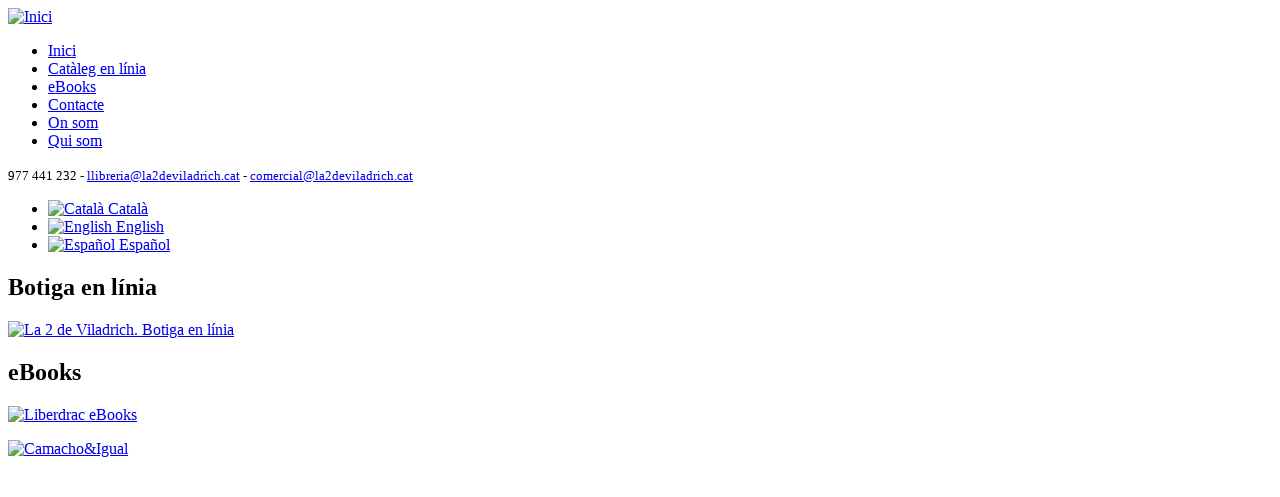

--- FILE ---
content_type: text/html; charset=utf-8
request_url: http://la2deviladrich.cat/content/ayudas-para-modernizacion-las-pequenas-y-medianas-empresas
body_size: 4492
content:
<!DOCTYPE html PUBLIC "-//W3C//DTD XHTML 1.0 Strict//EN" "http://www.w3.org/TR/xhtml1/DTD/xhtml1-strict.dtd">
<html xmlns="http://www.w3.org/1999/xhtml" lang="ca" xml:lang="ca">

  <head>
<meta http-equiv="Content-Type" content="text/html; charset=utf-8" />
        <title>
    Ayudas para la modernización de las pequeñas y medianas empresas |  llibreria en l&iacute;nia    </title>
        <link rel="canonical" href="http://la2deviladrich.cat/content/ayudas-para-modernizacion-las-pequenas-y-medianas-empresas">    
    <meta http-equiv="Content-Type" content="text/html; charset=utf-8" />
<meta name="copyright" content="Llibreria Viladrich, S.L.L." />
<meta name="description" content="MCU -DIR.GEN. LIBRO&amp;nbsp;" />
<meta name="keywords" content="llibreria,llibres,llibre,librería,libros,libro,literatura" />
<meta name="robots" content="index,follow" />
<meta name="geo.position" content="40.8086;0.52291" />
<meta name="ICBM" content="40.8086,0.52291" />
<meta name="DC.title" content="Ayudas para la modernización de las pequeñas y medianas empresas" />
<link rel="shortcut icon" href="/sites/default/files/favicon.ico" type="image/x-icon" />
    <link type="text/css" rel="stylesheet" media="all" href="/sites/default/files/css/css_78b668b8d18204e9499704d90a095434.css" />
    <!--[if IE 7]>
      <link rel="stylesheet" href="/sites/all/themes/black_mamba/ie7-fixes.css" type="text/css">
    <![endif]-->
    <!--[if lte IE 6]>
      <link rel="stylesheet" href="/sites/all/themes/black_mamba/ie6-fixes.css" type="text/css">
    <![endif]-->
    <script type="text/javascript" src="/sites/default/files/js/js_a41781332f80327f861829146105d234.js"></script>
<script type="text/javascript">
<!--//--><![CDATA[//><!--
jQuery.extend(Drupal.settings, { "basePath": "/", "googleanalytics": { "trackOutgoing": 1, "trackMailto": 1, "trackDownload": 1, "trackDownloadExtensions": "7z|aac|arc|arj|asf|asx|avi|bin|csv|doc|exe|flv|gif|gz|gzip|hqx|jar|jpe?g|js|mp(2|3|4|e?g)|mov(ie)?|msi|msp|pdf|phps|png|ppt|qtm?|ra(m|r)?|sea|sit|tar|tgz|torrent|txt|wav|wma|wmv|wpd|xls|xml|z|zip" } });
//--><!]]>
</script>
  </head>

  <body class="not-logged-in not-front full-node node-type-page layout-first-main-last preface-first-last">
    <div id="page" class="clearfix">

      <div id="header">
        <div id="header-wrapper" class="clearfix">
                       
            <div id="logo">
              <a href="/" title="Inici"><img src="/sites/default/files/viladrich_logo.jpg" alt="Inici" /></a>
            </div>
                        <div id="site-name">
                        </div>
            


                <div id="primary-menu">
          <ul class="menu"><li class="leaf first"><a href="/" title="">Inici</a></li>
<li class="leaf"><a href="http://www.viladrich.com" title="Botiga en línia">Catàleg en línia</a></li>
<li class="leaf"><a href="https://www.libelista.com/ca/connecta-amb-libelista?Source=La2deViladrich" title="LibeLista eBooks">eBooks</a></li>
<li class="leaf"><a href="/contact" title="">Contacte</a></li>
<li class="leaf"><a href="/content/estem" title="">On som</a></li>
<li class="leaf last"><a href="/content/qui-som" title="">Qui som</a></li>
</ul>        </div><!-- /primary_menu -->
                 
      
      
        </div><!-- /header-wrapper -->
    
      </div><!-- /header -->

      <div id="preface">
                <div id="preface-wrapper" class="prefaces-2 clearfix">
		<!-- aqui anava la missi� inicialment -->        
        
                    <div id="preface-first" class="column">
            <!-- start block.tpl.php -->
<div class="block-wrapper odd">
        
        <div id="block-block-9" class="block block-block">
                    <div class="content">
            <span style='font-size:0.8em'>977 441 232 - <a href='mailto:llibreria@la2deviladrich.cat'>llibreria@la2deviladrich.cat</a> - <a href='mailto:comercial@la2deviladrich.cat'>comercial@la2deviladrich.cat</a></span>          </div>
        </div>
  
    
</div>
<!-- /end block.tpl.php -->
          </div><!-- /preface-first -->
          
          
                    <div id="preface-last" class="column">
            <!-- start block.tpl.php -->
<div class="block-wrapper odd">
        
        <div id="block-locale-0" class="block block-locale">
                    <div class="content">
            <ul><li class="ca first active"><a href="/content/ayudas-para-modernizacion-las-pequenas-y-medianas-empresas" class="language-link active"><img src='/sites/all/modules/languageicons/flags/ca.png'  class="language-icon" alt="Català" width="16" height="12" /> Català</a></li>
<li class="en"><a href="/en/content/ayudas-para-modernizacion-las-pequenas-y-medianas-empresas" class="language-link"><img src='/sites/all/modules/languageicons/flags/en.png'  class="language-icon" alt="English" width="16" height="12" /> English</a></li>
<li class="es last"><a href="/es/content/ayudas-para-modernizacion-las-pequenas-y-medianas-empresas" class="language-link"><img src='/sites/all/modules/languageicons/flags/es.png'  class="language-icon" alt="Español" width="16" height="12" /> Español</a></li>
</ul>          </div>
        </div>
  
    
</div>
<!-- /end block.tpl.php -->
          </div><!-- /preface-last -->
                  </div><!-- /preface-wrapper -->
              </div><!-- /preface -->

      <div id="main">
        <div id="main-wrapper" class="clearfix">
          
          
        
                    <div id="sidebar-first">
            <!-- start block.tpl.php -->
<div class="block-wrapper odd">
     <!-- see preprocess_block() -->
  <div class="rounded-block">
    <div class="rounded-block-top-left"></div>
    <div class="rounded-block-top-right"></div>
    <div class="rounded-outside">
      <div class="rounded-inside">
        <p class="rounded-topspace"></p>
        
        <div id="block-block-1" class="block block-block">
                                <div class="block-icon pngfix"></div>
                      <h2 class="title block-title pngfix">Botiga en línia</h2>
                    <div class="content">
            <div><a title="La 2 de Viladrich. Botiga en línia" href="http://www.viladrich.com" target="_blank"><img src="/sites/default/files/uploads/imgs/altres/logo_enlinia_0.jpg" alt="La 2 de Viladrich. Botiga en línia" width="145" height="108"></a></div>          </div>
        </div>
  
          <p class="rounded-bottomspace"></p>
      </div><!-- /rounded-inside -->
    </div>
    <div class="rounded-block-bottom-left"></div>
    <div class="rounded-block-bottom-right"></div>
  </div><!-- /rounded-block -->
    
</div>
<!-- /end block.tpl.php -->
<!-- start block.tpl.php -->
<div class="block-wrapper even">
     <!-- see preprocess_block() -->
  <div class="rounded-block">
    <div class="rounded-block-top-left"></div>
    <div class="rounded-block-top-right"></div>
    <div class="rounded-outside">
      <div class="rounded-inside">
        <p class="rounded-topspace"></p>
        
        <div id="block-block-10" class="block block-block">
                                <div class="block-icon pngfix"></div>
                      <h2 class="title block-title pngfix">eBooks</h2>
                    <div class="content">
            <span style="align:center"><a title="LibeLista eBooks" href="https://www.libelista.com/ca/connecta-amb-libelista?Source=La2deViladrich" target="_blank"><img src="/sites/default/files/uploads/imgs/LIBELISTA.jpg" alt="Liberdrac eBooks" height="97" width="150"></a></span>          </div>
        </div>
  
          <p class="rounded-bottomspace"></p>
      </div><!-- /rounded-inside -->
    </div>
    <div class="rounded-block-bottom-left"></div>
    <div class="rounded-block-bottom-right"></div>
  </div><!-- /rounded-block -->
    
</div>
<!-- /end block.tpl.php -->
<!-- start block.tpl.php -->
<div class="block-wrapper odd">
     <!-- see preprocess_block() -->
  <div class="rounded-block">
    <div class="rounded-block-top-left"></div>
    <div class="rounded-block-top-right"></div>
    <div class="rounded-outside">
      <div class="rounded-inside">
        <p class="rounded-topspace"></p>
        
        <div id="block-image-1" class="block block-image">
                    <div class="content">
            <a href="/imatge/camachoigual"><img src="http://la2deviladrich.cat/sites/default/files/uploads/imgs/galeries/tomas&amp;igual.thumbnail.JPG" alt="Camacho&amp;Igual" title="Camacho&amp;Igual"  class="image image-thumbnail " width="150" height="113" /></a>          </div>
        </div>
  
          <p class="rounded-bottomspace"></p>
      </div><!-- /rounded-inside -->
    </div>
    <div class="rounded-block-bottom-left"></div>
    <div class="rounded-block-bottom-right"></div>
  </div><!-- /rounded-block -->
    
</div>
<!-- /end block.tpl.php -->
<!-- start block.tpl.php -->
<div class="block-wrapper even">
     <!-- see preprocess_block() -->
  <div class="rounded-block">
    <div class="rounded-block-top-left"></div>
    <div class="rounded-block-top-right"></div>
    <div class="rounded-outside">
      <div class="rounded-inside">
        <p class="rounded-topspace"></p>
        
        <div id="block-block-4" class="block block-block">
                    <div class="content">
            <iframe width="150" height="350" src="http://www.facebook.com/plugins/likebox.php?href=http%3A%2F%2Fwww.facebook.com%2Fla2deviladrich&amp;width=150&amp;colorscheme=light&amp;show_faces=true&amp;stream=false&amp;header=false&amp;height=350" scrolling="no" frameborder="0"></iframe>          </div>
        </div>
  
          <p class="rounded-bottomspace"></p>
      </div><!-- /rounded-inside -->
    </div>
    <div class="rounded-block-bottom-left"></div>
    <div class="rounded-block-bottom-right"></div>
  </div><!-- /rounded-block -->
    
</div>
<!-- /end block.tpl.php -->
          </div><!-- /sidebar-first -->
          
          <div id="content-wrapper">
                                    
         
   
                        
            <div id="content">
                          
                                              <div id="sidebar-last">
                  <!-- start block.tpl.php -->
<div class="block-wrapper odd">
     <!-- see preprocess_block() -->
  <div class="rounded-block">
    <div class="rounded-block-top-left"></div>
    <div class="rounded-block-top-right"></div>
    <div class="rounded-outside">
      <div class="rounded-inside">
        <p class="rounded-topspace"></p>
        
        <div id="block-block-13" class="block block-block">
                                <div class="block-icon pngfix"></div>
                      <h2 class="title block-title pngfix">Subscripció</h2>
                    <div class="content">
            <p><a title="Formulari de Subscripció. Butlletí de Notícies" href="http://eepurl.com/dvhuWr" target="_blank"><img style="display: block; margin-left: auto; margin-right: auto;" src="/sites/default/files/uploads/altres/news_subscribe_0.jpg" alt="Butlletí de Notícies" width="140" height="84"></a></p>          </div>
        </div>
  
          <p class="rounded-bottomspace"></p>
      </div><!-- /rounded-inside -->
    </div>
    <div class="rounded-block-bottom-left"></div>
    <div class="rounded-block-bottom-right"></div>
  </div><!-- /rounded-block -->
    
</div>
<!-- /end block.tpl.php -->
<!-- start block.tpl.php -->
<div class="block-wrapper even">
     <!-- see preprocess_block() -->
  <div class="rounded-block">
    <div class="rounded-block-top-left"></div>
    <div class="rounded-block-top-right"></div>
    <div class="rounded-outside">
      <div class="rounded-inside">
        <p class="rounded-topspace"></p>
        
        <div id="block-block-12" class="block block-block">
                                <div class="block-icon pngfix"></div>
                      <h2 class="title block-title pngfix">Visita Virtual</h2>
                    <div class="content">
            <p><a title="Visita Virtual" href="http://www.google.com/url?sa=D&amp;oi=plus&amp;q=https://maps.google.es/maps?q%26layer%3Dc%26z%3D17%26sll%3D40.809566,0.522743%26cid%3D11814116728210846636%26panoid%3DkFbWs3Dnz-4AAAQJOMMY-w%26cbp%3D13,335.52006328424585,,0,0%26ved%3D0CBEQ2wU%26sa%3DX%26ei%3DhFJrU7ieB4iJ8QOb44C4CA%26gl%3DES%26hl%3Des" target="_blank"><img style="vertical-align: middle;" src="/sites/default/files/uploads/imgs/altres/google-view.jpg" alt="Visita Virtual" height="64" width="140"></a></p>          </div>
        </div>
  
          <p class="rounded-bottomspace"></p>
      </div><!-- /rounded-inside -->
    </div>
    <div class="rounded-block-bottom-left"></div>
    <div class="rounded-block-bottom-right"></div>
  </div><!-- /rounded-block -->
    
</div>
<!-- /end block.tpl.php -->
<!-- start block.tpl.php -->
<div class="block-wrapper odd">
     <!-- see preprocess_block() -->
  <div class="rounded-block">
    <div class="rounded-block-top-left"></div>
    <div class="rounded-block-top-right"></div>
    <div class="rounded-outside">
      <div class="rounded-inside">
        <p class="rounded-topspace"></p>
        
        <div id="block-menu-menu-menu-1" class="block block-menu">
                    <div class="content">
            <ul class="menu"><li class="leaf first"><a href="/activitats" title="Activitats en preparació a Viladrich">Activitats</a></li>
<li class="leaf"><a href="/taxonomy/term/3" title="">Notícies</a></li>
<li class="leaf"><a href="/tast" title="Primers capítols o fragments d&#039;alguns llibres recomanats">Tast de llibres</a></li>
<li class="leaf"><a href="/taxonomy/term/2" title="">Presentacions</a></li>
<li class="leaf"><a href="/dedicats" title="Servei d&#039;exemplars dedicats per l&#039;autor">Exemplars dedicats</a></li>
<li class="leaf"><a href="/foracataleg" title="Per sol·licitar llibres que no es troben al catàleg en línia">Llibres fora de catàleg</a></li>
<li class="leaf last"><a href="/taxonomy/term/8" title="">Ressenyes</a></li>
</ul>          </div>
        </div>
  
          <p class="rounded-bottomspace"></p>
      </div><!-- /rounded-inside -->
    </div>
    <div class="rounded-block-bottom-left"></div>
    <div class="rounded-block-bottom-right"></div>
  </div><!-- /rounded-block -->
    
</div>
<!-- /end block.tpl.php -->
<!-- start block.tpl.php -->
<div class="block-wrapper even">
     <!-- see preprocess_block() -->
  <div class="rounded-block">
    <div class="rounded-block-top-left"></div>
    <div class="rounded-block-top-right"></div>
    <div class="rounded-outside">
      <div class="rounded-inside">
        <p class="rounded-topspace"></p>
        
        <div id="block-block-5" class="block block-block">
                                <div class="block-icon pngfix"></div>
                      <h2 class="title block-title pngfix">Escriptors Ebrencs</h2>
                    <div class="content">
            <P><A title="Escriptors Ebrencs" href="http://www.beaba.info/" target=_blank><IMG alt="Escriptors Ebrencs" src="http://www.la2deviladrich.cat/sites/default/files/beaba.jpg" width=150 height=52></A></P>          </div>
        </div>
  
          <p class="rounded-bottomspace"></p>
      </div><!-- /rounded-inside -->
    </div>
    <div class="rounded-block-bottom-left"></div>
    <div class="rounded-block-bottom-right"></div>
  </div><!-- /rounded-block -->
    
</div>
<!-- /end block.tpl.php -->
<!-- start block.tpl.php -->
<div class="block-wrapper odd">
     <!-- see preprocess_block() -->
  <div class="rounded-block">
    <div class="rounded-block-top-left"></div>
    <div class="rounded-block-top-right"></div>
    <div class="rounded-outside">
      <div class="rounded-inside">
        <p class="rounded-topspace"></p>
        
        <div id="block-ad-6" class="block block-ad">
                                <div class="block-icon pngfix"></div>
                      <h2 class="title block-title pngfix">Enllaços</h2>
                    <div class="content">
            <script type='text/javascript' src='http://la2deviladrich.cat/sites/all/modules/ad/serve.php?q=10&amp;t=6&amp;u=comment/reply/523'></script>          </div>
        </div>
  
          <p class="rounded-bottomspace"></p>
      </div><!-- /rounded-inside -->
    </div>
    <div class="rounded-block-bottom-left"></div>
    <div class="rounded-block-bottom-right"></div>
  </div><!-- /rounded-block -->
    
</div>
<!-- /end block.tpl.php -->
                </div><!-- /sidebar_last -->
                              
              <div id="content-inner">
	          
                                <h1 class="title">Ayudas para la modernización de las pequeñas y medianas empresas</h1>
                                <div id="content-content">
                  <!-- start node.tpl.php -->
<div id="node-791" class="node odd sticky full-node node-type-page">
  
  
  <div class="meta">
        <span class="submitted">Publicat Dj, 21/12/2023 - 18:12 per <a href="/user/2" title="Mostra el perfil d&#039;usuari.">llibreria</a></span>
      </div>

  <div class="content">
    <p><img src="/sites/default/files/uploads/LOGOS%20MCU%20UE%20PRTR.jpg" alt="MCU -DIR.GEN. LIBRO" width="788" height="207"></p><p style="text-align: center;">&nbsp;</p><p></p>
		<a href="http://www.addtoany.com/share_save?linkurl=http%3A%2F%2Fla2deviladrich.cat%2Fcontent%2Fayudas-para-modernizacion-las-pequenas-y-medianas-empresas&amp;linkname=Ayudas%20para%20la%20modernizaci%C3%B3n%20de%20las%20peque%C3%B1as%20y%20medianas%20empresas" id="da2a_1"><img src="/sites/all/modules/addtoany/images/share_save_171_16.png" width="171" height="16" alt="Compartir"/></a>
		
		  </div>

    
    <div class="links">
    <ul class="links inline"><li class="comment_add first last"><span class="comment-node-item"><a href="/comment/reply/791#comment-form" title="Compartiu la vostre opinions sobre aquest article.">Afegeix un comentari nou</a></span></li>
</ul>  </div>
  
  </div>
<!-- /#node-791 -->

<div id="comments" class="block rounded-block">
  <div class="rounded-block-top-left"></div>
  <div class="rounded-block-top-right"></div>
  <div class="rounded-outside">
    <div class="rounded-inside">
      <p class="rounded-topspace"></p>
      <div class="comments-block-icon pngfix"></div>
      <h2 class="comments">Comentaris</h2>
      <a id="comment-9421"></a>
<div class="comment-folded">
  <span class="subject"><a href="/node/791/9421#comment-9421">dubllikates is com</a> </span><span class="credit">per Arthurseani (no verificat)</span>
</div>
<a id="comment-9419"></a>
<div class="comment-folded">
  <span class="subject"><a href="/node/791/9419#comment-9419">Explore Sri Lanka: Your Dream Vacation Awaits</a> </span><span class="credit">per <a href="https://www.wegolankatours.com/" rel="nofollow">Ronalddep</a> (no verificat)</span>
</div>
      <p class="rounded-bottomspace"></p>
    </div>
  </div>
  <div class="rounded-block-bottom-left"></div>
  <div class="rounded-block-bottom-right"></div>
</div>
                </div>
              </div><!-- /content-inner -->
            </div><!-- /content -->

                      </div><!-- /content-wrapper -->
          
          
          
                    
        </div><!-- /main-wrapper -->
      </div><!-- /main -->
    </div><!-- /page -->
<script type="text/javascript">
<!--//--><![CDATA[//><!--
var _gaq = _gaq || [];_gaq.push(["_setAccount", "UA-16877509-1"]);_gaq.push(["_trackPageview"]);(function() {var ga = document.createElement("script");ga.type = "text/javascript";ga.async = true;ga.src = ("https:" == document.location.protocol ? "https://ssl" : "http://www") + ".google-analytics.com/ga.js";var s = document.getElementsByTagName("script")[0];s.parentNode.insertBefore(ga, s);})();
//--><!]]>
</script>
<div id="legal-notice">Copyright &#169; 2009 La 2 de Viladrich <a href="/sitemap">[sitemap]</a><br>Tel. 977 441 232 - C/ Despuig, 22 - 43500 Tortosa</div><div id="legal-notice"><a href="/content/avis-legal">[Av&iacute;s Legal]</a></div>    
  </body>
</html>
